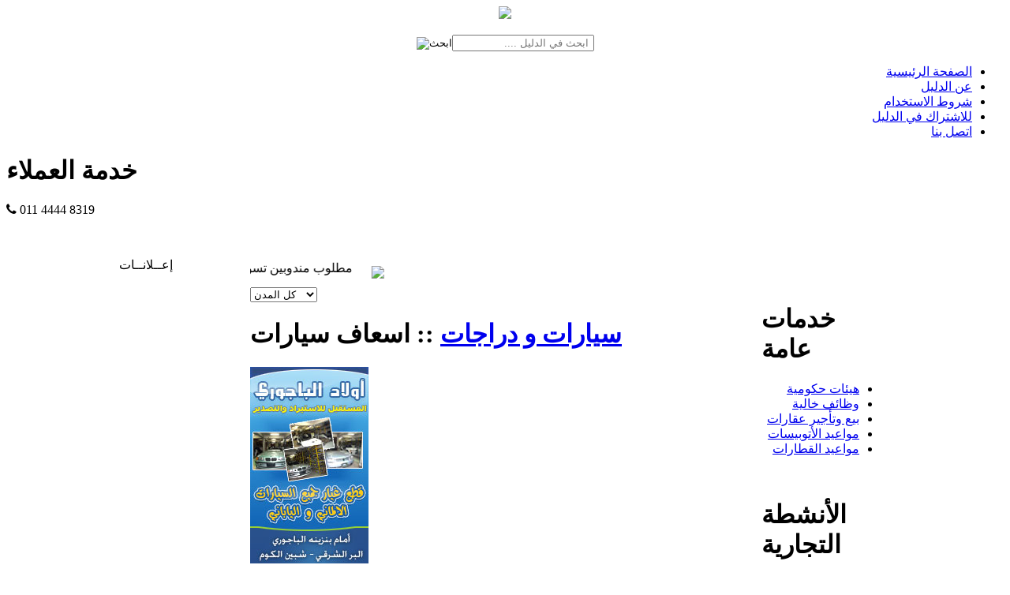

--- FILE ---
content_type: text/html; charset=UTF-8
request_url: https://www.mnfdaleel.com/viewcate.php?MID=8&SID=77
body_size: 3475
content:
<!DOCTYPE HTML><html><head><meta http-equiv='Content-Type' content='text/html; charset=utf-8' /><title>دليل المنوفية :: اسعاف سيارات</title><meta name='keywords' content='دليل المنوفية , دليل خدمات المنوفية , دليل المحافظة , المنوفية , دليل محافظة المنوفية , الدليل الخدمي للمنوفية ,الدليل الخدمي , وظائف المنوفية , وظائف خالية , دليل شبين الكوم , دليل اشمون , دليل الباجور , دليل قويسنا , دليل تلا , دليل الشهداء , دليل السادات , دليل بركة السبع'><meta name='description' content='دليل المنوفية – دليلك الأول لجميع الأنشطة التجارية والخدمية في محافظة المنوفية يتضمن أقسام  بالأنشطة المحلية وأرقام هواتفها وعناوينها وإعلاناتها.'><meta name='author' content='EgyPoint Company for technology solution' /><meta name='google-site-verification' content='0I0x1DY5zd5Kkhaytm4Zr9-OAXtfT8wm9uEVLlxvFyA' /><link rel=stylesheet type=text/css href='css/main.css' /><link rel=stylesheet type=text/css href='css/Mstyle.css' /><link rel=stylesheet href='css/animate.css'><link rel='shortcut icon' href='daleel.ico'><link rel='icon' href='daleel.png' type='image/gif'><link href='pagination.css' rel='stylesheet' type='text/css' /><link href='green.css' rel='stylesheet' type='text/css' /><link rel=stylesheet href=https://cdnjs.cloudflare.com/ajax/libs/font-awesome/4.6.3/css/font-awesome.min.css></head><script type="text/javascript" src="js/jquery.js"></script>
<script type="text/javascript" src="js/jquery-m.js"></script>

<body oncontextmenu='return false;'><div id='wrap'>
<div id="ban" align="center">
<header class="large">
		<nav>
			<img class="logo" src="images/dlogo.png"/>
<form method="POST" action="">
	<p><input type="image" src="images/search.png" title="ابحث" /><input type="text" name="T1" placeholder="ابحث في الدليل ...." dir="rtl" style="padding-right:5px"></p>
</form>
		</nav>
	</header>
    </div>
<div id="banmenu">
<ul dir=rtl>
<li><a href="index.php">الصفحة الرئيسية</a></li>
<li><a href="about.php">عن الدليل</a></li>
<li><a href="conditions.php"> شروط الاستخدام</a></li>
<li><a href="addCompany.php">للاشتراك في الدليل</a></li>
<li><a href="#">اتصل بنا</a></li>
</ul>
</div>

<div id=content>
<div class="showC">
<h1>خدمة العملاء</h1>
<p> <i class="fa fa-phone" style="font-size:16px; color:#000" aria-hidden="true"></i>
 011 4444 8319</p>

<p>&nbsp;</p>
</div>
<div id="banshow">

</div>
<div class="banshow">
</div><div align="center">
<table border="0" style="border-collapse: collapse" width="980" height="467">
	<tr>
		<td width="165" rowspan="2" valign="top"><div id=adv>
إعــلانــات</div>
<div id=adv-bg>
<object classid="clsid:d27cdb6e-ae6d-11cf-96b8-444553540000" codebase="http://fpdownload.macromedia.com/pub/shockwave/cabs/flash/swflash.cab#version=8,0,0,0" width="164" height="400" >
  <param name="movie" value="leftads.swf" />
  <param name="FlashVars" value="playlist=leftads.xml" />
  <param name="wmode" value="transparent" />
  <embed src="leftads.swf" width="164" height="400" FlashVars="playlist=leftads.xml" type="application/x-shockwave-flash" pluginspage="http://www.macromedia.com/go/getflashplayer" wmode="transparent" />
</object>
</div>
<p>
<br><br><br>
</p>
<div id=adv-bg>
</div>
<p align="center">
<a href="http://goo.gl/YFoq0f" target="_blank" title="دليل المنوفية"><img src="images/app.jpg" /></a>
</p></td>
		<td width="829" height="36" colspan="2">
		<!--[if lt IE 9]>
<div style="width:100%; padding: 5px 0; border-bottom: 2px solid #ff9900; border-top: 2px solid #ff9900; background-color: lightyellow; color: #666; font-family: Tahoma, Arila; font-size: 12px;">
<p dir="rtl"> <span dir="ltr">
<img border="0" src="images/alert.gif" align=middle></span>المتصفح الذي تستخدمه غير متوافق. فضلاً استخدم أحد المتصفحات التالية لأفضل مشاهدة:
<span dir="ltr"><a href="http://firefox.com" target="_blank">Mozilla Firefox (40+)</a> , <a href="http://www.microsoft.com/windows/internet-explorer/" target="_blank">Internet Explorer (9.0+)</a></span>
</div>
<![endif]-->
<div id=jobimg>
</div>
<div id=jobmrq>
<marquee direction="right" scrollamount="4" scrolldelay="60">مطلوب مندوبين تسويق إلكتروني لشركة إيجي بوينت <img border="0" src="images/jobs.gif" style="margin-left:20px; margin-right:20px" align=middle>مطلوب لدليل خدمات المنوفية مندوبين تسويق من الجنسين في كافة مدن المحافظة <img border="0" src="images/jobs.gif" style="margin-left:20px; margin-right:20px" align=middle></marquee>
</div>
</td>
	</tr>
	<tr>
		<td width="666" valign="top">
		<div id=cateshow>
			<form method="POST">
	<div>
					<select name="Mcity" size="1" onchange="LinkUp(this.options[this.selectedIndex].value)" id=selec />
	<option  value='viewcate.php?MID=8&SID=77'>كل المدن</option>
					<option  value='viewcate.php?MID=8&SID=77&Cty=1'>شبين الكوم</option><option  value='viewcate.php?MID=8&SID=77&Cty=2'>الباجور</option><option  value='viewcate.php?MID=8&SID=77&Cty=3'>أشمون</option><option  value='viewcate.php?MID=8&SID=77&Cty=4'>منوف</option><option  value='viewcate.php?MID=8&SID=77&Cty=5'>السادات</option><option  value='viewcate.php?MID=8&SID=77&Cty=6'>الشهداء</option><option  value='viewcate.php?MID=8&SID=77&Cty=7'>تـــلا</option><option  value='viewcate.php?MID=8&SID=77&Cty=8'>بركة السبع</option><option  value='viewcate.php?MID=8&SID=77&Cty=9'>قويسنا</option>	</select>
	</div>
	</form>


	<h1> <a href=category.php?MID=8>سيارات و دراجات</a> :: اسعاف سيارات</h1>		</div>

<div id=ad-show>
<div class=adshow><a href=adDetails.php?ID=2&ad=أولاد الباجوري (المستقبل للاستيراد والتصدير )><img border=0 src=upload/adsD/1290354538-elbagory.jpg width=150px></a></div>
</div>        
       
        
         		<div id="showtype1" dir="rtl">
		<a href="#">  نتائج مميزة  ( 0 )</a></div>

		
        
        
        <div id="showtype" dir="rtl">
	<i class="fa fa-level-down" style="font-size:16px"></i>	 نتائج أخري  ( 0 )</div>

        
	<div id=subnotfound>لا يوجد بيانات حاليا</div>
</div>
		</td>
		<td width="160" valign="top"><div id="menu">
<h1>خدمات عامة</h1>
<ul dir=rtl>
	<li><a href=menofiya.php?srv=1>هيئات حكومية</a></li>
	<li><a href="#">وظائف خالية</a></li>
    <li><a href="#">بيع وتأجير عقارات</a></li>
    <li><a href="#"> مواعيد الأتوبيسات</a></li>
    <li><a href="#"> مواعيد القطارات</a></li>
</ul>
</div>
<br />
<div id=menu>
<h1>الأنشطة التجارية</h1>
<ul dir=rtl>
	<li><a href=category.php?MID=1>صحة و أطباء</a></li><li><a href=category.php?MID=2>مطاعم و مشروبات</a></li><li><a href=category.php?MID=3>محـلات تجـاريـة</a></li><li><a href=category.php?MID=10>أثاث وديكور</a></li><li><a href=category.php?MID=11>أفراح و مناسبات</a></li><li><a href=category.php?MID=14>مخبوزات و حلويات</a></li><li><a href=category.php?MID=5>شركات كمبيوتر و تدريب</a></li><li><a href=category.php?MID=4>مكاتب سياحة و سفريات</a></li><li><a href=category.php?MID=6>مكاتب الاتصالات والمحمول</a></li><li><a href=category.php?MID=8>سيارات و دراجات</a></li><li><a href=category.php?MID=7>مواد و معدات بناء</a></li><li><a href=category.php?MID=12>مطابع و مكتبات</a></li><li><a href=category.php?MID=13>دعايـة وإعــلان</a></li><li><a href=category.php?MID=15>مــال و أعمال</a></li><li><a href=category.php?MID=16>مهن متخصصة</a></li><li><a href=category.php?MID=17>مهن حرفية</a></li><li><a href=category.php?MID=18>مراكز صيانة</a></li><li><a href=category.php?MID=21>مراكز وحضانات خاصة</a></li><li><a href=category.php?MID=20>مصانع و شركات</a></li>    
</ul>
</div><br />
<div id="sticker">
<div id="advR">
إعــلانــات</div>
<div id="adv-r">
<object classid="clsid:d27cdb6e-ae6d-11cf-96b8-444553540000" codebase="http://fpdownload.macromedia.com/pub/shockwave/cabs/flash/swflash.cab#version=8,0,0,0" width="164" height="400" >
  <param name="movie" value="rightads.swf" />
  <param name="FlashVars" value="playlist=rightads.xml" />
  <param name="wmode" value="transparent" />
  <embed src="rightads.swf" width="164" height="400" FlashVars="playlist=rightads.xml" type="application/x-shockwave-flash" pluginspage="http://www.macromedia.com/go/getflashplayer" wmode="transparent" />
</object>
</div>
</div>
<br></td>
	</tr>
</table>

</div>

</div>
<div id=Coright>﻿<div id="soc">
<a href="http://goo.gl/TF1EpT" target="_blank" title="mnfdaleel"><i class="fa fa-facebook-official" style="font-size:20px" aria-hidden="true"></i></a>
<a href="http://goo.gl/YFoq0f" target="_blank" title="دليل المنوفية"><i class="fa fa-android" aria-hidden="true" style="font-size:22px"></i></a>
<a href="#" title="coming soon"><i class="fa fa-apple" aria-hidden="true" style="color:#666; font-size:22px"></i></a>
</div>
<ul dir=rtl>
<li><a href="index.php">الصفحة الرئيسية</a></li>
<li><a href="about.php">عن الدليل</a></li>
<li><a href="conditions.php"> شروط الاستخدام</a></li>
<li><a href="addCompany.php">للاشتراك في الدليل</a></li>
<li><a href="#">اتصل بنا</a></li>
</ul>
<div id=egypoint dir=rtl>جميع الحقوق محفوظة  ©  2020 <font color="#FF9933">E</font><font color="#66CCFF">gy</font><font color="#FF9933">P</font><font color="#66CCFF">oint</font><br /></div>
</div>
  <script src="js/wow.js"></script>
  <script>
    wow = new WOW(
      {
        animateClass: 'animated',
        offset:       100,
        callback:     function(box) {
          console.log("WOW: animating <" + box.tagName.toLowerCase() + ">")
        }
      }
    );
    wow.init();
  </script>
<script>
  (function(i,s,o,g,r,a,m){i['GoogleAnalyticsObject']=r;i[r]=i[r]||function(){
  (i[r].q=i[r].q||[]).push(arguments)},i[r].l=1*new Date();a=s.createElement(o),
  m=s.getElementsByTagName(o)[0];a.async=1;a.src=g;m.parentNode.insertBefore(a,m)
  })(window,document,'script','https://www.google-analytics.com/analytics.js','ga');

  ga('create', 'UA-85067034-1', 'auto');
  ga('send', 'pageview');

</script>
<!-- Hotjar Tracking Code for http://www.mnfdaleel.com/ -->
<script>
    (function(h,o,t,j,a,r){
        h.hj=h.hj||function(){(h.hj.q=h.hj.q||[]).push(arguments)};
        h._hjSettings={hjid:300477,hjsv:5};
        a=o.getElementsByTagName('head')[0];
        r=o.createElement('script');r.async=1;
        r.src=t+h._hjSettings.hjid+j+h._hjSettings.hjsv;
        a.appendChild(r);
    })(window,document,'//static.hotjar.com/c/hotjar-','.js?sv=');
</script>
</div></body></html>

--- FILE ---
content_type: text/css
request_url: https://www.mnfdaleel.com/pagination.css
body_size: 123
content:
ul.pagination{
	margin:0px;
	padding:0px;
	float:right;
	font:11px 'Tahoma';
	list-style-type:none;	
}

ul.pagination li.details{
    padding:7px 10px 7px 10px;
    font-size:12px;
}

ul.pagination li.dot{padding: 3px 0;}

ul.pagination li{
	float:right;
	margin:0px;
	padding:0px;
	margin-left:5px;
}

ul.pagination li:first-child{
	margin-right:0px;
}

ul.pagination li a{
	color:black;
	display:block;
	text-decoration:none;
	padding:7px 10px 7px 10px;
}

ul.pagination li a img{
	border:none;
}